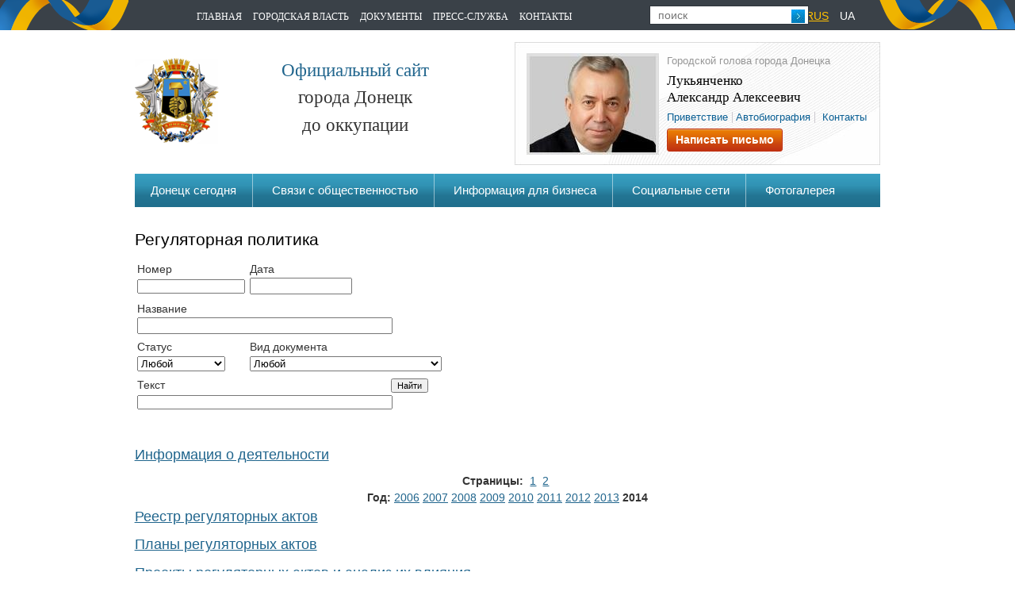

--- FILE ---
content_type: text/html; charset=
request_url: http://lukyanchenko.dn.ua/doc5.php?page=3
body_size: 6323
content:
<!DOCTYPE html>
<html dir="ltr" lang="ru-RU">
<head>
  <meta charset="utf-8">
  <title>Регуляторная политика</title>
  <meta name="Description" content="Регуляторная политика">
  <meta name="Keywords" content="Регуляторная политика">
  <link type="image/x-icon" href="/favicon.ico" rel="shortcut icon">
  <link type="image/x-icon" href="/favicon.ico" rel="shortcut">
  <link type="image/x-icon" href="/favicon.ico" rel="icon">
  <link rel="stylesheet" type="text/css" href="/css/reset.css">
  <link rel="stylesheet" type="text/css" href="/css/text.css">
  <link rel="stylesheet" type="text/css" href="/css/styles.css">
  <link rel="stylesheet" type="text/css" href="/css/jquery.fancybox.css" media="screen">
  <link rel="stylesheet" type="text/css" href="/css/jquery.ad-gallery.css">
  <link rel="stylesheet" type="text/css" href="/css/validationEngine.jquery.css" media="screen">
  <script src="/js/jquery.min.js" type="text/javascript"></script>
  <script src="/js/jquery-ui.min.js" type="text/javascript"></script>
  <script src="/js/jquery.easing.1.3.js" type="text/javascript"></script>
  <script src="/js/jquery.mousewheel.min.js" type="text/javascript"></script>
  <script src="/js/jquery.mCustomScrollbar.js" type="text/javascript"></script>
  <script src="/js/jquery.fancybox.js"></script>
  <script src="/js/jquery.validationEngine.js"></script>
  <script src="/js/jquery.validationEngine-ru.js"></script>
  <script>
  $(document).ready(function(){
        $('a[rel=index]').fancybox({autosize:false});
        $("#your-profile").validationEngine();
        /*var galleries = $('.ad-gallery').adGallery({update_window_hash: false, width: 387});
        $(".ad-image").live('click',(function(){
                var img = $(this).html();
                var src = img.substring(img.indexOf('src')+5,img.indexOf('height')-2);
                //$(this).fancybox({href: src}).open();
        }));*/
  });
  </script>
  <script>
  function SendFormP (form) {
  if (form.text.value == "" || form.text.value == "ПОИСК") {
   alert('Пожалуйста, введите Строку поиска');
   form.text.focus();
   return false;
  }
  return true;
  }
  </script>
</head>
<body>
  <section id="outer">
    <div id="nav">
      <div class="container_12">
        <div class="container_in">
          <nav class="fl mr navigation">
            <ul id="nav-top">
              <li>
                <a href="/">Главная</a>
              </li>
              <li>
                <a class="root-item" href="/gorvl.php">Городская власть</a>
                <ul>
                  <li>
                    <a href="/dongorgl.php">Донецкий городской голова</a>
                  </li>
                  <li>
                    <a href="/gs.php">Донецкий городской совет</a>
                  </li>
                  <li>
                    <a href="/igs.php">Исполнительный комитет</a>
                  </li>
                  <li>
                    <a href="/rs.php">Районные советы и их исполкомы</a>
                  </li>
                </ul>
              </li>
              <li>
                <a class="root-item" href="/docgl.php">Документы</a>
                <ul>
                  <li>
                    <a href="/doc11.php">Утвержденные документы</a>
                  </li>
                  <li>
                    <a href="/doc6.php">Проекты документов</a>
                  </li>
                  <li>
                    <a href="/doc5.php">Регуляторная политика</a>
                  </li>
                  <li>
                    <a href="/doc7.php">Другие документы</a>
                  </li>
                  <li>
                    <a href="/goszak.php">Государственные закупки</a>
                  </li>
                </ul>
              </li>
              
              <li>
                <a class="root-item" href="/prsl.php">Пресс-служба</a>
                <ul>
                  <li>
                    <a href="/public_echo.php?id=8d4956c5f7120d3A48cb665e874534A5">Анонсы</a>
                  </li>
                  <li>
                    <a href="/public_echo.php?id=e998917E118b121f8147b5e893E4125f">Аккредитация СМИ</a>
                  </li>
                  <li class="bord-none">
                    <a href="/public_echo.php?id=75a5c018ed08550382868F1cE270f7B9">Пресс-центр</a>
                  </li>
                  <li class="bord-none">
                    <a href="/public_echo.php?id=36585">Материалы сессии</a>
                  </li>
                </ul>
              </li>
              <li>
                <a href="/cont.php">Контакты</a>
              </li>
            </ul>
          </nav>
          <div class="fl mr search">
            <form action="/search.php" method="get" name="form_search" onsubmit="return SendFormP(this)" id="form_search">
              <input name="text" type="text" placeholder="поиск" class="search-form"> <input class="submit-form" type="submit" title="Поиск" value="">
            </form>
          </div>
          <div class="fl lang-bar">
            <ul>
              <li>
                <a href="/" class="active">RUS</a>
              </li>
              <li>
                <a href="/index-ua.php">UA</a>
              </li>
            </ul>
          </div>
        </div>
      </div>
    </div>
    <section class="container_12">
      <header id="header" class="container_in">
        <div class="logotip fl mr">
          <div class="fl">
            <a href="/"><img src="/images/logotip.png" alt="" title=""></a>
          </div>
          <div class="fl text">
            <p><span>Официальный сайт</span></p>
            <p>города Донецк</p>
 <p>до оккупации</p>
 
          </div>
        </div>
        <div class="welcome-box fl ml">
          <img src="/images/mayor.JPG" alt="Лукьянченко Александр Алексеевич" title="Лукьянченко Александр Алексеевич">
          <p>Городской голова города Донецка</p>
          <p class="mayor-name">Лукьянченко<br>
          Александр Алексеевич</p>
          <p class="mayor-link"><a href="/public_echo.php?id=179&edit=1&id_razdel=12">Приветствие</a> <a href="/public_echo.php?id=134&edit=1&id_razdel=12">Автобиография</a> <a href="/public_echo.php?id=31628">Контакты</a></p>
          <div class="fl">
            <a class="button fl" href="/guest/guest.php?id_guest=1&vopros=1&sort=data&id_tema=&ofs=0&page=">Написать письмо</a>
          </div>
        </div>
        <div class="nav-header boxing mt mb">
          <ul>
            <li>
              <a href="/ds.php">Донецк сегодня</a>
            </li>
            <li>
              <a href="/svsob.php">Связи с общественностью</a>
            </li>
            <li>
              <a href="/biz.php">Информация для бизнеса</a>
            </li>
            <li>
              <a class="root-item" href="#">Социальные сети</a>
              <ul>
                
                <li>
                  <a href="https://www.facebook.com/pages/%D0%A3%D0%BF%D1%80%D0%B0%D0%B2%D0%BB%D0%B5%D0%BD%D0%B8%D0%B5-%D0%BF%D0%BE-%D1%81%D0%B2%D1%8F%D0%B7%D1%8F%D0%BC-%D1%81-%D0%BE%D0%B1%D1%89%D0%B5%D1%81%D1%82%D0%B2%D0%B5%D0%BD%D0%BD%D0%BE%D1%81%D1%82%D1%8C%D1%8E-%D0%94%D0%BE%D0%BD%D0%B5%D1%86%D0%BA%D0%BE%D0%B3%D0%BE-%D0%B3%D0%BE%D1%80%D0%BE%D0%B4%D1%81%D0%BA%D0%BE%D0%B3%D0%BE-%D1%81%D0%BE%D0%B2%D0%B5%D1%82%D0%B0/162707053824015" target="blank" rel="nofollow">Facebook</a>
                </li>
                <li>
                  <a href="https://twitter.com/DONETSKARADA" target="blank" rel="nofollow">Twitter</a>
                </li>
                <li>
                  <a href="https://www.youtube.com/channel/UCMACLY-5IUnYHO2vfVBxtbA" target="blank" rel="nofollow">YouTube</a>
                </li>
              </ul>
            </li>
            <li>
              <a href="/foto.php">Фотогалерея</a>
            </li>
          </ul>
        </div>
      </header><!-- -->
      <section id="content" class="container_in">
        <div class="boxing sec-page">
          <script type="text/javascript" src="http://www.don.ua/library/js/jquery/jquery-ui.min.js"></script> 
          <script type="text/javascript">


          $(function() {
          $("#date").datepicker({
          changeMonth: true,
          changeYear: true
          });
          $("tr:nth-child(odd)", '#tbmain').addClass("white");
          $("tr:nth-child(even)", '#tbmain').addClass("grey");
          $('#tbmain').attr('bgcolor', '#cdcbc9')
          });
          <!--
          $(document).ready(function(){
          if ($('#search_type option:selected').val() == 2) {
          $('#datepicker').datepicker({
                changeMonth: true,
                changeYear: true
            });
          }
          $('#date').datepicker({
                changeMonth: true,
                changeYear: true
          });
          $('#search_type').change(function(){
          if ($('#search_type option:selected').val() == 2) {
            $('#datepicker').datepicker({
                changeMonth: true,
                changeYear: true
            });
          } else {
            $('#datepicker').datepicker( "destroy" );
          }
          });
          })
          -->
          </script>
          <table width="100%" border="0" cellspacing="0" cellpadding="0">
            <tr>
              <td>
                <h1>Регуляторная политика</h1><!-- -->
                <div id="search" style="display:none">
                  <form action="doc_search.php" method="get">
                    Поиск <select id="search_type" name="search_type" style="font-size:11px; color:#000000; font-family:Arial, Helvetica, sans-serif">
                      <option value="1" selected>
                        По названию
                      </option>
                      <option value="2">
                        По дате
                      </option>
                    </select> <input id="datepicker" type="text" name="search_text" value="" style="font-size:11px; color:#000000; font-family:Arial, Helvetica, sans-serif"> <input type="submit" name="submit" value="Найти" style="font-size:11px; color:#000000; font-family:Arial, Helvetica, sans-serif">
                  </form>
                  <div id="adv_search_menu" style="display:none">
                    <a href="javascript:void(0)" onclick="document.getElementById('search').style.display='none'; document.getElementById('adv_search').style.display='block'; document.getElementById('adv_search_menu').style.display='none'" rel="nofollow" target="blank">Расширенный поиск</a>
                  </div>
                </div>
                <div id="adv_search">
                  <form name="save_doc" action="doc_search_adv.php" method="get" id="save_doc">
                    <table border="0" cellspacing="0" cellpadding="3">
                      <tr>
                        <td align="left" valign="top">Номер<br>
                        <input type="text" name="name" value="" style="font-size:11px; color:#000000; font-family:Arial, Helvetica, sans-serif">
</td>
                        <td align="left" valign="top">
                          Дата<br>
                          <table border="0" cellspacing="0" cellpadding="0">
                            <tr>
                              <td><input id="date" type="text" name="date" value="" maxlength="10" size="14"></td>
                              <td></td>
                            </tr>
                          </table>
                        </td>
                      </tr>
                      <tr>
                        <td colspan="2" align="left" valign="top">Название<br>
                        <input type="text" name="name2" style="width: 100%;">
</td>
                      </tr>
                      <tr>
                        <td>Статус<br>
                        <select name="sel_status" id="sel_status">
                          <option value="">
                            Любой
                          </option>
                          <option value="555758">
                            Проект
                          </option>
                          <option value="151617">
                            Утвержденный
                          </option>
                        </select>
</td>
                        <td colspan="2">Вид документа<br>
                        <select name="sel_docType" id="sel_docType">
                          <option value="">
                            Любой
                          </option>
                          <option value="1755">
                            Решения городского совета
                          </option>
                          <option value="1557">
                            Решения исполнительного комитета
                          </option>
                          <option value="1658">
                            Распоряжения городского головы
                          </option>
                        </select>
</td>
                      </tr>
                      <tr>
                        <td colspan="2" align="left" valign="top">Текст<br>
                        <input type="text" name="body" value="" style="font-size:11px; color:#000000; font-family:Arial, Helvetica, sans-serif; width:100%">
</td>
                        <td align="right" valign="bottom"><input type="submit" name="submit2" value="Найти" style="font-size:11px; color:#000000; font-family:Arial, Helvetica, sans-serif"></td>
                      </tr>
                    </table>
                  </form>
<a href="javascript:void(0)" onclick="document.getElementById('search').style.display='';document.getElementById('adv_search').style.display='none'; document.getElementById('adv_search_menu').style.display='block';" style="display:none" rel="nofollow" target="blank">Поиск</a>
                </div>
              </td>
            </tr>
          </table>
<br>
          <h2><a href="?public_sect_id=118">Информация о деятельности</a></h2>
          <div align="center">
            <b>Страницы:</b>  <a href="/doc5.php">1</a>  <a href="/doc5.php?page=2">2</a> <br>
            <b>Год:</b> <a href="/doc5.php?year=2006">2006</a> <a href="/doc5.php?year=2007">2007</a> <a href="/doc5.php?year=2008">2008</a> <a href="/doc5.php?year=2009">2009</a> <a href="/doc5.php?year=2010">2010</a> <a href="/doc5.php?year=2011">2011</a> <a href="/doc5.php?year=2012">2012</a> <a href="/doc5.php?year=2013">2013</a> <b>2014</b>
          </div>
          <h2><a href="?public_sect_id=34">Реестр регуляторных актов</a></h2>
          <h2><a href="?public_sect_id=35">Планы регуляторных актов</a></h2>
          <h2><a href="?public_sect_id=37">Проекты регуляторных актов и анализ их влияния</a></h2>
          <div class="News">
            Дата публикации: 2013-09-17
            <h4 class="HeaderNews"><a href="public_echo.php?id_public=f7183Ea90499299f6345EE9c7eAc05E7">Проект решения Донецкого городского совета и анализ регуляторного влияния</a></h4>
            <p class="TextShort">О Положении о порядке использования символики города Донецка</p>
            <div class="clear"></div>
          </div>
          <div class="News">
            Дата публикации: 2013-09-02
            <h4 class="HeaderNews"><a href="public_echo.php?id_public=FAbdDE7e2d9cC9d9363CB93958B01065">Проект решения Донецкого городского совета и анализ регуляторного влияния</a></h4>
            <p class="TextShort">О публикации заявлений о намерениях для объектов и видов деятельности, которые представляют повышенную экологическую опасность</p>
            <div class="clear"></div>
          </div>
          <div class="News" style="border:none; margin-bottom:none">
            Дата публикации: 2013-08-02
            <h4 class="HeaderNews"><a href="public_echo.php?id_public=14dd6f3eD5c5FE39552Abad8a457ed2f">Проект решения Донецкого городского совета и анализ регуляторного влияния</a></h4>
            <p class="TextShort">О Положении о порядке использования городской символики</p>
            <div class="clear"></div>
          </div>
          <div align="center">
            <b>Страницы:</b>  <a href="/doc5.php">1</a>  <a href="/doc5.php?page=2">2</a>   <b>3</b>   <a href="/doc5.php?page=4">4</a>  <a href="/doc5.php?page=5">5</a>  <a href="/doc5.php?page=6">6</a>  <a href="/doc5.php?page=7">7</a>  <a href="/doc5.php?page=8">8</a>  <a href="/doc5.php?page=9">9</a>  <a href="/doc5.php?page=10">10</a>  <a href="/doc5.php?page=11">11</a>  <a href="/doc5.php?page=12" title="Следующая">...</a>  <a href="/doc5.php?page=14" title="Последняя">14</a> <br>
            <b>Год:</b> <a href="/doc5.php?year=2006">2006</a> <a href="/doc5.php?year=2007">2007</a> <a href="/doc5.php?year=2008">2008</a> <a href="/doc5.php?year=2009">2009</a> <a href="/doc5.php?year=2010">2010</a> <a href="/doc5.php?year=2011">2011</a> <a href="/doc5.php?year=2012">2012</a> <a href="/doc5.php?year=2013">2013</a> <b>2014</b>
          </div>
          <h2><a href="?public_sect_id=38">Отчеты об отслеживании регуляторных актов</a></h2>
          <div class="News">
            Дата публикации: 2014-02-25
            <h4 class="HeaderNews"><a href="public_echo.php?id_public=bfab411d4314a5aF5c6bf19e7e215585">Отчет о повторном отслеживании результативности решения Донецкого городского совета</a></h4>
            <p class="TextShort">«О тарифах по перевозке пассажиров и багажа в городском электрическом и автомобильном транспорте в г. Донецке и стоимости проездных билетов длительного пользования» от 17.02.2012 №13/17</p>
            <div class="clear"></div>
          </div>
          <div class="News">
            Дата публикации: 2014-02-19
            <h4 class="HeaderNews"><a href="public_echo.php?id_public=a576f742995cff35916A6e6951708fcf">Отчет о повторном отслеживании результативности решения исполкома Донецкого городского совета</a></h4>
            <p class="TextShort">«О городской комиссии по контролю за деятельностью субъектов хозяйствования в сфере оборота металлолома» от 18.12.2012 № 305</p>
            <div class="clear"></div>
          </div>
          <div class="News" style="border:none; margin-bottom:none">
            Дата публикации: 2014-02-05
            <h4 class="HeaderNews"><a href="public_echo.php?id_public=AF72f1b0FAE596eE2dA63d3cf5ce5371">Отчет о повторном отслеживании результативности решения городского совета от 19.12.2012 №26/3</a></h4>
            <p class="TextShort">«О внесении изменений и дополнений в решение городского совета от 15.04.2011 № 5/2 «О Положениях о местных налогах и сборах»</p>
            <div class="clear"></div>
          </div>
          <div align="center">
            <b>Страницы:</b>  <a href="/doc5.php">1</a>  <a href="/doc5.php?page=2">2</a>   <b>3</b>   <a href="/doc5.php?page=4">4</a>  <a href="/doc5.php?page=5">5</a>  <a href="/doc5.php?page=6">6</a>  <a href="/doc5.php?page=7">7</a>  <a href="/doc5.php?page=8">8</a>  <a href="/doc5.php?page=9">9</a>  <a href="/doc5.php?page=10">10</a>  <a href="/doc5.php?page=11">11</a>  <a href="/doc5.php?page=12" title="Следующая">...</a>  <a href="/doc5.php?page=40" title="Последняя">40</a> <br>
            <b>Год:</b> <a href="/doc5.php?year=2006">2006</a> <a href="/doc5.php?year=2007">2007</a> <a href="/doc5.php?year=2008">2008</a> <a href="/doc5.php?year=2009">2009</a> <a href="/doc5.php?year=2010">2010</a> <a href="/doc5.php?year=2011">2011</a> <a href="/doc5.php?year=2012">2012</a> <a href="/doc5.php?year=2013">2013</a> <b>2014</b>
          </div>
          <h2><a href="?public_sect_id=116">Отчеты по осуществлению государственной регуляторной политики</a></h2>
        </div>
      </section>
      <footer id="footer" class="container_in">
        <div class="fl mr" id="copyright">
          <p>По заказу</p>
          <p>При копировании материалов ссылка на сайт</p>
          <p>или на страницу-источник обязательна</p>
        </div>
        <div id="counts" class="fl mr">
          <div class="count-in fl">
            
          </div>
          <div class="count-in fl">
            
          </div>
          <div class="count-out fl">
            <span id="obHP"></span> 
            <script language="javascript">

            <!--
                                        bmQ='<img src=http://c.bigmir.net/?s101713&t6'
                                        bmD=document
                                        bmD.cookie="b=b"
                                        if(bmD.cookie)bmQ+='&c1'
                                        //-->
            </script> 
            <script language="jscript">

            <!--
                                        obHP.style.behavior="url('#default#homePage')";
                                        obHP.addBehavior('#default#homePage');
                                        if(obHP.isHomePage(window.location.href))bmQ+='&h1';
                                        //-->
            </script> 
            <script language="javascript1.2">

            <!--
                                        bmS=screen;bmQ+='&d'+(bmS.colorDepth?bmS.colorDepth:bmS.pixelDepth)+"&r"+bmS.width;
                                        //-->
            </script> 
            <script language="javascript">

            <!--
                                        bmF = bmD.referrer.slice(7);
                                        ((bmI=bmF.indexOf('/'))!=-1)?(bmF=bmF.substring(0,bmI)):(bmI=bmF.length);
                                        if(bmF!=window.location.href.substring(7,7+bmI))bmQ+='&f'+escape(bmD.referrer);
                                        bmD.write(bmQ+" border=0 width=1 height=1>");
                                        //-->
            </script>
          </div>
          <div class="count-out fl">
            <!--LiveInternet counter--><a href="https://www.liveinternet.ru/click"
target="_blank"><img id="licntC3FB" width="1" height="1" style="border:0" 
title="LiveInternet"
src="[data-uri]"
alt=""/></a><script>(function(d,s){d.getElementById("licntC3FB").src=
"https://counter.yadro.ru/hit?t42.1;r"+escape(d.referrer)+
((typeof(s)=="undefined")?"":";s"+s.width+"*"+s.height+"*"+
(s.colorDepth?s.colorDepth:s.pixelDepth))+";u"+escape(d.URL)+
";h"+escape(d.title.substring(0,150))+";"+Math.random()})
(document,screen)</script><!--/LiveInternet-->
          </div>
          <div id="CNStats">
            <script src="//mc.yandex.ru/metrika/watch.js" type="text/javascript"></script>
            <div style="display:none;">
              <script type="text/javascript">
                                        try { var yaCounter969073 = new Ya.Metrika(969073); } catch(e){}
              </script>
            </div>
<noscript>
            <div style="position:absolute"><img src="//mc.yandex.ru/watch/969073" alt=""></div>
</noscript>
          </div>
        </div>
        <div id="footer-adress" class="fl mr">
          <p>Донецк, ул. Артема, 98</p>
          <p>Телефон: <span>15-84</span></p>
        </div>
        <div id="info-city" class="fr">
          Copyright © 2023
        </div>
      </footer>
    </section>
  </section>
<script defer src="https://static.cloudflareinsights.com/beacon.min.js/vcd15cbe7772f49c399c6a5babf22c1241717689176015" integrity="sha512-ZpsOmlRQV6y907TI0dKBHq9Md29nnaEIPlkf84rnaERnq6zvWvPUqr2ft8M1aS28oN72PdrCzSjY4U6VaAw1EQ==" data-cf-beacon='{"version":"2024.11.0","token":"03bc97301e904d4599903f1e4afe37e2","r":1,"server_timing":{"name":{"cfCacheStatus":true,"cfEdge":true,"cfExtPri":true,"cfL4":true,"cfOrigin":true,"cfSpeedBrain":true},"location_startswith":null}}' crossorigin="anonymous"></script>
</body>
</html>
